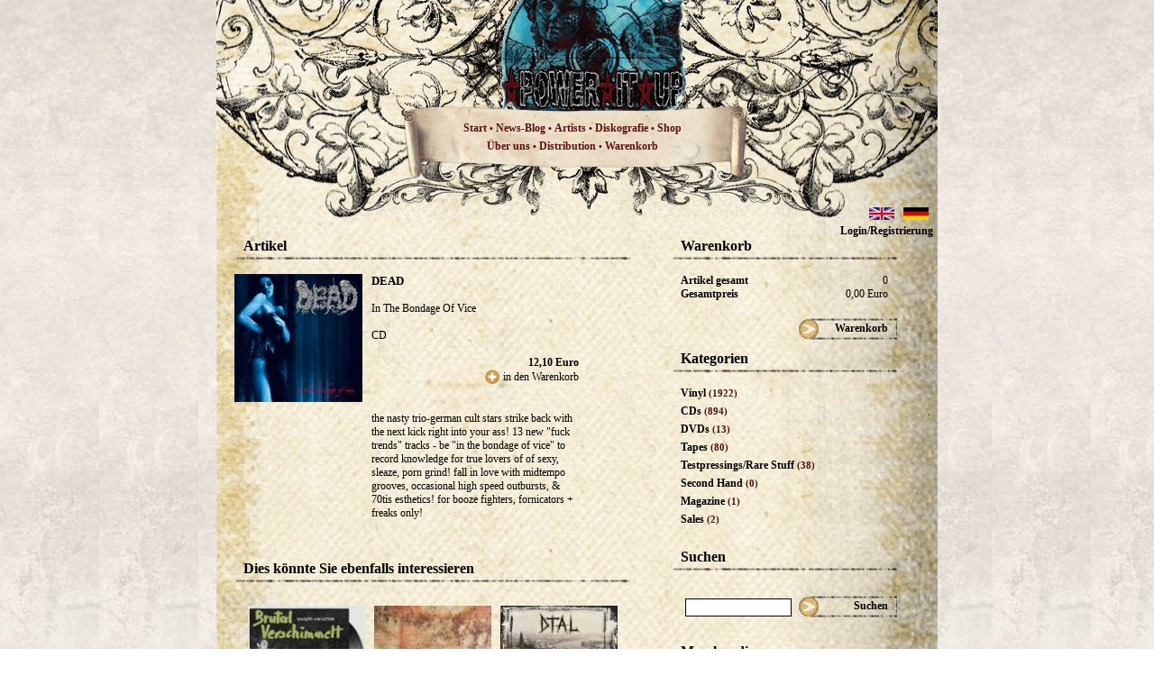

--- FILE ---
content_type: text/html; charset=UTF-8
request_url: https://www.power-it-up.de/dead_-_in_the_bondage_of_vice_-_cd/s8000_pro702/index.htm
body_size: 54498
content:
<!DOCTYPE html PUBLIC "-//W3C//DTD XHTML 1.0 Strict//EN" "http://www.w3.org/TR/xhtml1/DTD/xhtml1-strict.dtd">
<html xmlns="http://www.w3.org/1999/xhtml">
<head>
    			<title>Power it up - Shop - CDs - In The Bondage Of Vice - DEAD</title>
		<meta http-equiv="Content-Language" content="de" />
	<meta http-equiv="Content-Type" content="text/html; charset=iso-8859-1" />
	<meta http-equiv="Content-Script-Type" content="text/javascript" />
	<meta http-equiv="Content-Style-Type" content="text/css" />
	<meta http-equiv="expires" content="604800" />
	<meta name="robots" content="index,follow" />
	<meta name="keywords" content="Grind, Crust, D-Beat, T-Shirts, Metal, Grindcore, Shop, Mailorder, LPs, Record, Nasum, Haemorrhage, Napalm Death, Regurgitate, Wolfbrigade, Agathocles, Cacass, Phobia" />
			<meta name="description" content="Shop - CDs - In The Bondage Of Vice - DEAD" />
		<base href="https://www.power-it-up.de/" />
		<!--[if lte IE 6]></base><![endif]-->    	<link rel="stylesheet" type="text/css" href="lib/cim/css/default.css" />
	<!--[if IE]>
		<link rel="stylesheet" type="text/css" href="lib/cim/css/default_ie.css" />
	<![endif]-->
	<!--[if lt IE 7]>
		<link rel="stylesheet" type="text/css" href="lib/cim/css/default_lt_ie_7.css" />
	<![endif]-->
	<link rel="stylesheet" type="text/css" href="lib/cim/css/lightbox.css" />
  <script type="text/javascript" src="lib/cim/js/prototype.js" ></script>
  <script type="text/javascript" src="lib/cim/js/scriptaculous.js" ></script>
  <script type="text/javascript" src="lib/cim/js/tools.js" ></script>
  <script type="text/javascript" src="lib/cim/js/lightbox.js" ></script>
 

    <script type="text/javascript">
        <!--//
//{if $user->isAdmin() || $user->isSuperadmin()}
var f8Pressed = false;

document.onkeydown  = keydownhandler;
document.onkeyup    = keyuphandler;

function keydownhandler(e) {
	if (getUnicodeFromEvent(e) == 119) { //F8
		f8Pressed = true;
	}
}

function keyuphandler(e) {
	if (getUnicodeFromEvent(e) == 119) { //F8
		f8Pressed = false;
	}
}

function getUnicodeFromEvent(e) {
	if (typeof(e) == 'undefined' && typeof(window.event) != 'undefined') {
    e = window.event;
	}
	return e.charCode ? e.charCode : e.keyCode;
}

function edit(sp, e) {
	if (f8Pressed) {
		window.open(
			'index.php?s=20000&' +
			'id=' + $(sp).id,
			'Admin',
			'directories=no,' +
			'height=650,' +
			'width=950,' +
			'left=200,' +
			'top=200,' +
			'location=no,' +
			'menubar=no,' +
			'resizable=no,' +
			'scrollbars=no,' +
			'status=no,' +
			'titlebar=no,' +
			'toolbar=no'
		);
		f8Pressed = false;
		return false;
	} else {
		return true;
	}
}

function changeImg(im, e) {
	if (f8Pressed) {
		window.open(
			'index.php?s=20010&' +
			'imgWidth=' + $(im).clientWidth + '&' +
			'imgHeight=' + $(im).clientHeight + '&' +
			'imgPath=' + escape($(im).style.backgroundImage),
			'Admin',
			'directories=no,' +
			'width=640,' +
			'left=300,' +
			'top=300,' +
			'location=no,' +
			'menubar=no,' +
			'resizable=yes,' +
			'scrollbars=no,' +
			'status=no,' +
			'titlebar=no,' +
			'toolbar=no'
		);
		f8Pressed = false;
		return false;
	} else {
		return true;
	}
}

function changeCursor(sp, e) {
	if (f8Pressed) {
		$(sp).style.cursor = 'crosshair';
	} else {
		$(sp).style.cursor = '';
	}
}

function altShiftPressed(e) {
	if (typeof(e) == 'undefined' && typeof(window.event) != 'undefined') {
    e = window.event;
	}
	return e.altKey && e.shiftKey;
}

/* Admin-Bereich */

function pressPowerButton(container) {/**/
	window.location.href='index.php?s=8000&logout';
	$(container).style.backgroundImage='url(pages/gfx/power_button_down.png)'
/**/}

function releasePowerButton(container) {
	$(container).style.backgroundImage='url({$gfxpath}/power_button.png)'
}
//{/if}

var TimeOut = null;
var currentShow = 0;


Event.observe(window, 'load', function() {
	$$("span.addToCart").each(function(el)
	{
		Event.observe($(el), "click", function()
		{
			var Product = $(this).readAttribute("plain");
			var ProductID = $(this).readAttribute("rel");
			var Size = $("size_"+Product).value;
			new Ajax.Request('index.php?s=200100',
			{
				method: 'post',
				parameters: {action: 'tocart', article: ProductID, size: Size},
				onSuccess: function(xmlHttpRequest) {
			    	var res = xmlHttpRequest.responseText.evalJSON(true);
			    	$('total_items').innerHTML = res['total_items'];
			    	$('total_price').innerHTML = res['total_price'];
			    	
			    	$('cart_message_'+Product).show();
			    },
			    onFailure: function(xmlHttpRequest) {
			    	alert(
			    		'Fehler beim �bernehmen in den Warenkorb!\n' +
			    		'Grund: ' +
			    		xmlHttpRequest.status + ' - ' +
			    		xmlHttpRequest.statusText
			    	);
						return false;
			    },
			    onComplete: function(xmlHttpRequest) {
//					    	window.alert(xmlHttpRequest.responseText);
			    }
			  }
			);
		});
	});
	
	$$("select.size").each(function(el)
	{
		Event.observe($(el), "change", function()
		{
			var id = $(this).readAttribute("rel");
			var options = $(this).select("option");
			for (var i=0; i<options.length; i++)
			{
				if ($(options[i]).selected)
				{
					$('price_'+id).innerHTML = $(options[i]).readAttribute("price");
					
					if ($(options[i]).readAttribute("wholesale_price") != '0,00')
					{
						$('wpprice_'+id).innerHTML = $(options[i]).readAttribute("price");
						$('wprice_'+id).innerHTML = $(options[i]).readAttribute("wholesale_price_net");
						$('wnprice_'+id).innerHTML = $(options[i]).readAttribute("wholesale_price");
						
						$('w_price_'+id).show();
						$('n_price_'+id).hide();
					} else
					{
						$('w_price_'+id).hide();
						$('n_price_'+id).show();
					}
					
					$('addCart_'+id).writeAttribute("rel", $(options[i]).readAttribute("sid"));
				}
			}
		});
	});
});

function changePrevImg(path, id) {
	var pic = $('prodpic');
	pic.writeAttribute('href', path);
	//console.log(path);
	pic.select('img')[0].src = path;
}

function hideIntro()
{
	$('intro').hide();
	$('container_alt_bg').show();
}

//-->
    </script>
    <script type="text/javascript">
        <!--//

//-->
    </script>
    <script type="text/javascript">
        <!--//

//-->
    </script>
    <style type="text/css">
        <!--/**/
/**********************************************************************/
/** shared.css ********************************************************/
/**********************************************************************/


/**********************************************************************/
/** Allgemein *********************************************************/
/**********************************************************************/


body,p,a,h1,h2,h3,h4,h5,h6,td,th,label,legend,caption,li,blockquote,address,pre,input,select,textarea,button,code {/**/
	margin: 0px;
	padding: 0px;
	font-family: Georgia;
	font-size: 12px;
	position: relative;
	top:0px;
	left:0px;
/**/}

pre,input,select,textarea,code {/**/
/**/}


/**********************************************************************/
/** 0. Wrapperebene ***************************************************/
/**********************************************************************/

body {/**/
    text-align: left;
	height: 100%;
	padding: 0px;
	margin: 0px;
	background-image: url(pages/gfx/body_bg.jpg);
/**/}

/**********************************************************************/
/** frame styles ******************************************************/
/**********************************************************************/

#container {/**/
	margin: 0px auto 0px auto;
	width: 800px;
	min-height: 1000px;
	position: relative;
	top: 0px;
	left: 0px;
	background-image: url(pages/gfx/container_bg.jpg);
	background-position: bottom;
	background-repeat: no-repeat;
	padding-bottom: 220px;
/**/}

#container_alt {/**/
	margin: 0 auto;
	width: 800px;
	min-height: 1100px;
	position: relative;
	top: 0px;
	left: 0px;
	background-image: url(pages/gfx/container_bg_alt.jpg);
	background-position: bottom;
	background-repeat: no-repeat;
	padding-bottom: 220px;
/**/}

#container_alt_bg {/**/
	margin: 0px auto;
	width: 800px;
	background-image: url(pages/gfx/container_bg_alt_bit.jpg);
/**/}

#container_alt_bg_intro {/**/
	margin: 0px auto;
	width: 800px;
/**/}

#intro_bar {/**/
	width: 100%;
	height: 40px;
	background-color: #000;
	color: #FFF;
	text-align: right;
/**/}

#skipintro {/**/
	padding-right: 20px;
	padding-top: 13px;
	font-weight: bold;
    color: #FFF;
    cursor: pointer;
/**/}


#h_menu {/**/
    margin-top: -1px;
	margin-left: 25px;
    width: 739px;
    height: 432px;
    position: relative;
    top: 0px;
    left: 0px;
    /*background-image: url(pages/gfx/header_menu.jpg);*/
/**/}

#h_menu_alt {/**/
    margin-top: -1px;
	margin-left: 0;
    width: 800px;
    height: 250px;
    /*background-image: url(pages/gfx/header_menu.jpg);*/
/**/}

#h_menu_text, #h_menu_text_alt {
	position: absolute;
	top: 233px;
	left: 210px;
	line-height: 20px;
	width: 330px;
	text-align: center;
	color: #590011;
	font-weight: 600;
	font-size: 11px;
}

#h_menu_text_alt {
	top: 133px;
	left: 230px;
}

#h_menu_text a, #h_menu_text_alt a  {
	color: #5D1014;
}

/**********************************************************************/
/** 1. Wrapperebene ***************************************************/
/**********************************************************************/

/* Wrapper des Seitenheaders */
#page_header {/**/
	position: relative;
	width: 950px;
	height: 94px;
/**/}

/* Wrapper des Seiteninhalts */
#page_content {/**/
	padding: 10px 10px 30px 10px;
	text-align: left;
	height: 100%;
/**/}

/* Wrapper des Seiteninhalts */
#admin_wrapper {
	padding: 10px 10px 30px 10px;
	background-color: #FFFFFF;
}

/* Wrapper des Seiteninhalts */
#admin_content {
	width: 650px;
	margin: 0px auto;
}

/* Inhalts-Wrapper der Seite */
#content_wrapper {/**/
	position: relative;
	width: 950px;
	margin-left: auto;
	margin-right: auto;
	background-color: white;
/**/}

/* Wrapper des Seitenfooters */
#page_footer {/**/
	position: relative;
	width: 930px;
	padding: 10px;
	padding-bottom: 0px;
	border-top: 10px solid ;
/**/}

#footer {
	position: absolute;
	bottom: 45px;
	color: #000;
	text-align: center;
	width: 800px;	
	font-weight: normal;
	font-size: 11px;
}

/**********************************************************************/
/*** #page_header *****************************************************/
/**********************************************************************/

#page_logo {/**/
	position: absolute;
	top: 0px;
	left: 0px;
	width: 230px;
	height: 74px;
	padding: 10px;
	text-align: center;
	background-repeat: no-repeat;
	background-color: #FFFFFF;
/**/}

#page_top {/**/
	position: absolute;
	top: 0px;
	right: 0px;
	width: 950px;
	height: 95px;
	text-align: center;
	background-position: right;
	background-repeat: no-repeat;
	background-color: #FFFFFF;
	border-bottom: 1px solid ;
	background-image:url(pages/gfx/header.png);
/**/}

#page_language {
	position: absolute;
	top: 210px;
	right: 5px;
}

#header_menu {
	position: absolute;
	top: -26px;
	right: 0px;
	text-decoration: none;
}

#header_menu a  {
	color: #FFFFFF;
	text-decoration: none;
	font-size: 11px;
}

#header_kontakt{
	margin-left: 10px;
}

/**********************************************************************/
/*** #page_footer *****************************************************/
/**********************************************************************/

.footer_item_left {
	float: left;
	margin-right: 10px;
	font-size: 0.85em;
	text-align: left;
}

.footer_item_right {
	float: right;
	margin-left: 10px;
}

/**********************************************************************/
/*** #page_menu *******************************************************/
/**********************************************************************/


#page_menu {/**/
	width: 202px;
    background-color: #ffffff;
    border: 1px solid ;
    padding: 4px;
/**/}

#page_menu h4 {/**/
	font-size: 12px;
	color: ;
	border-bottom: 1px solid ;
/**/}

.menu_item {/**/
	text-align: center;
	font-family: Trebuchet MS;
	font-weight: bold;
	float: left;
	height: 48px;
	cursor: pointer;
	padding-top: 36px;
	padding-left: 15px; 
	padding-right:15px;
	width:110px;
	text-decoration: none;
	font-size: 15px;
	color: ;
/**/}

/**********************************************************************/
/*** Admin-Bereich ****************************************************/
/**********************************************************************/

#admin_bar {/**/
	width: 100%;
	height: 30px;
	background: #cccccc url(pages/gfx/admin_back.png) top left repeat-x;
	text-align: center;
	font-size: 0.8em;
/**/}

#admin_controls {
	position: relative;
	top: 4px;
	left: 0px;
	width: 940px;
	height: 20px;
	margin-left: auto;
	margin-right: auto;
	font-weight: bold;
}

#admin_menu {
	position: relative;
	top: 4px;
	left: 0px;
	z-index: 100;
	width: 940px;
	margin-left: auto;
	margin-right: auto;
	font-weight: bold;
}

#edit_objects {
	position: absolute;
	top: 0px;
	left: 600px;
	width: 250px;
	height: 20px;
	text-align: left;
}

#back_control {/**/
	height: 20px;
	padding-left: 20px;
	padding-top: 5px;
	float: right;
	background: transparent url(pages/gfx/back_admin.png) center left no-repeat;
	text-align: left;
	cursor: pointer;
/**/}

#language_control {/**/
	height: 20px;
	margin-left: 40px;
	padding-top: 5px;
	float: right;
	text-align: left;
/**/}

#logout_control {/**/
	height: 20px;
	padding-right: 25px;
	padding-top: 5px;
	margin-left: 40px;
	float: right;
	background: transparent url(pages/gfx/power_button.png) top right no-repeat;
	text-align: right;
	cursor: pointer;
/**/}

.text_small {
	width: 50px;
}

.text_medium {
	width: 350px;
}

.text_big {
	width: 500px;
}

.textarea_small {
	width: 500px;
	height: 50px;
}

.textarea_medium {
	width: 500px;
	height: 200px;
}

.textarea_big {
	width: 500px;
	height: 500px;
}

.button_bar {
	width: 100%;
	padding-top: 10px;
	margin-top: 15px;
	border-top: 1px solid #aaaaaa;
}

.error_message {
	margin-top: 5px;
	color: #ee0000;
}


/**********************************************************************/
/*** page_content *****************************************************/
/**********************************************************************/

#page_content_table {
	width: 100%;
}

div.r1 {
	border:1px solid #88A;
	padding:10px;
}

/**********************************************************************/
/** generische Klassen ************************************************/
/**********************************************************************/

.clear {
	clear: both;
}


/**********************************************************************/
/** Buttons ***********************************************************/
/**********************************************************************/

.button_tiny {
	position: relative;
	width: 20px;
	height: 20px;
	cursor: pointer;
}

.button_small {/**/
	position: relative;
	height: 20px;
	padding-left: 20px;
	background-image: url(pages/gfx/forward.png);
	background-position: center left;
	background-repeat: no-repeat;
	text-align: left;
	white-space: nowrap;
	cursor: pointer;
/**/}

.button_medium {/**/
	width: 100px;
	height: 20px;
	background-image: url(pages/gfx/button_medium.png);
/**/}

.button_medium_grey {/**/
	width: 100px;
	height: 20px;
	background-image: url(pages/gfx/button_medium_grey.jpg);
/**/}

.button_medium_white {/**/
	width: 100px;
	height: 20px;
	color: black;
	font-size: 11px;
	background-color: white;
	border: #FFFFFF solid 1px;
/**/}

.button_medium:active {/**/
	background-image: url(pages/gfx/button_medium_down_grey.jpg);
/**/}

.button_medium_grey:active {/**/
	background-image: url(pages/gfx/button_medium_down_grey.jpg);
/**/}

/**********************************************************************/
/** links *************************************************************/
/**********************************************************************/

a {/**/
	color: #000;
/**/}

/**********************************************************************/
/** list **************************************************************/
/**********************************************************************/

ul,ol {/**/
	
/**/}

#ajax-selected ul, #ajax-selected-edit ul {/**/
	list-style-image: url(pages/gfx/dot.png);
/**/}

#ajax-selected li, #ajax-selected-edit li {
	margin-left: 10px;
}

#ajax-selected li, #ajax-selected-edit li {
	font-size: 11px;
}

#ajax-selected a {
	font-size: 11px;
}

#selected {/**/
	bottom: 10px;
	width: 170px;
	margin-bottom: 115px;
	border: 1px dashed ;
/**/}

#selected h4 {
	padding: 2px;
	padding-left: 5px;
}

#selected .remove {
	cursor: pointer;
	
}

/**********************************************************************/
/** Fragments *********************************************************/
/**********************************************************************/
/** payments **************************************************************/

.payments-box {
    position:absolute;
    top:305px;
    left:12px;
}

.payments-box img {
    margin-right: 5px;
}

/** infobar ***********************************************************/

#infobar {
	float: right;
	margin-right: 45px;
}
#infobar_main {
	position: absolute;
	left: 460px;
	top: 432px;	
}

.content {
	margin-left: 20px;
	float: left;
}

#logged_in_as {
	font-size: 10px;
	text-align: right;
	margin-bottom: 20px;
}

/** menu **************************************************************/

.admin_menu_item {
	position: relative;
	top:  0px;
	left: 0px;
	z-index: 120;
	width: 150px;
	float: left;
	overflow: visible;
}

.admin_menu_header {
	position: relative;
	top: 0px;
	left: 15px;
	z-index: 130;
	text-align:left;
	font-weight: bold;
	cursor: pointer;
	padding-top: 5px;
}

.admin_menu_content {
	position: relative;
	top:  7px;
	left: 0px;
	z-index: 140;
	width: 150px;
}

.admin_menu_lvl {
	position: absolute;
	top: 0px;
	left: 0px;
	z-index: 150;
	padding: 5px;
	width: 150px;
	border: 1px solid #aaaaaa;
	background-color: #eeeeee;
}

.admin_menu_lvl tr {
	cursor: pointer;
}

.admin_menu_lvl tr:hover {
	background-color: #dddddd;
}

.admin_menu_lvl td {
}

.admin_menu_lvl td.icon {
	width: 10px;
}

.admin_menu_lvl td.text {
	white-space: nowrap;
}

.admin_menu_lvl td.children {/**/
	width: 10px;
	background-image: url(pages/gfx/arrow_forward_tiny.png);
	background-position: center center;
	background-repeat: no-repeat;
/**/}

.admin_menu_children_wrapper {
	position: relative;
	top: 0px;
	left: 10px;
	width: 10px;
	height: 18px;
}

/****************************************************/
/***************** �berschriften ********************/
/****************************************************/

h1 {/**/
    font-size: 16px;
    margin-left: 10px;
    font-family: Georgia;
/**/}

/****************************************************/
/***************** shop_info **********************/
/****************************************************/

#shop_info {/**/
    width: 250px;
    margin-top: 15px;
    margin-left: 36px;
    padding-bottom: 40px;
    position: relative;
/**/}

#shop_info a {
	color: #000;	
}

#shop_info_line {/**/
    width: 250px;
    height: 5px;
    font-size: 0px;
    background-image: url(pages/gfx/n_line.png);
    margin-bottom: 15px;
/**/}

#shop_info table {
	width: 230px;
	margin-left: 10px;
	margin-right: 10px;
}

#shop_info table .label {
	font-weight: bold;
}

#shop_info table .value {
	text-align: right;
}

.shop_info_title{/**/
    font-weight: bold;
    margin-left: 10px;
    margin-top: 5px;
/**/}


/****************************************************/
/********************* news *************************/
/****************************************************/

#news {/**/
    width: 250px;
    margin-top: 15px;
    margin-left: 36px;
/**/}

#n_line {/**/
    width: 250px;
    height: 5px;
    font-size: 0px;
    background-image: url(pages/gfx/n_line.png);
/**/}

.n_title{/**/
    font-weight: bold;
    text-transform: uppercase;
/**/}

.n_text{/**/

/**/}

/****************************************************/
/********************* newsletter *******************/
/****************************************************/

#snn_cont {/**/
    width: 250px;
    margin-top: 15px;
    margin-left: 36px;
/**/}

#newsletter {/**/
    width: 250px;
    position: relative;
    top: 0;
    left: 0;
    margin-top: 15px;
    margin-left: 36px;
/**/}

#nl_line {/**/
    width: 250px;
    height: 5px;
    font-size: 0px;
    background-image: url(pages/gfx/nl_line.png);
/**/}

.nl_input {/**/
    margin: 15px;
    border: 1px solid black;
    padding: 3px;
    width: 110px;
    font-size: 11px;
/**/}

/****************************************************/
/********************* shopnews *********************/
/****************************************************/

#shopnews {/**/
    width: 250px;
    margin-top: 15px;
/**/}

#sn_line {/**/
    width: 250px;
    height: 5px;
    font-size: 0px;
    background-image: url(pages/gfx/sn_line.png);
/**/}

.sn_title{/**/
    font-weight: bold;
    text-transform: uppercase;
/**/}

.sn_text{/**/

/**/}

/****************************************************/
/****************** warlord ************************/
/****************************************************/

#warlord {/**/
    width: 250px;
    margin-top: 15px;
    margin-left: 36px;
/**/}

#wl_line {/**/
    width: 250px;
    height: 74px;
    font-size: 0px;
    background-image: url(pages/gfx/wl_line.png);
    background-position: center;
/**/}

.warlord{/**/
    width: 76px;
    float: left;
    margin-top: 15px;
    margin-right: 17px;
/**/}

.wl_title {/**/
    text-align: center;
    font-weight: bold;
    font-size: 12px;
/**/}

.wl_info1 {/**/
    font-size: 12px;
    text-align: center;
/**/}

/****************************************************/
/***************** categories **********************/
/****************************************************/

#categories {/**/
    width: 250px;
    margin-top: 15px;
    margin-left: 36px;
/**/}

#categories a {
	color: #000;	
}

#ctg_line {/**/
    width: 250px;
    height: 5px;
    font-size: 0px;
    background-image: url(pages/gfx/n_line.png);
    margin-bottom: 15px;
/**/}

.ctg_title, .wl_text{/**/
    font-weight: bold;
    margin-left: 10px;
    margin-top: 5px;
/**/}

/****************************************************/
/********************* search ***********************/
/****************************************************/

#search {/**/
    width: 250px;
    margin-top: 25px;
    width: 250px; 
    margin-left: 36px;
/**/}

#s_line {/**/
    width: 250px;
    height: 5px;
    font-size: 0px;
    background-image: url(pages/gfx/nl_line.png);
/**/}

.s_input {/**/
    margin: 15px;
    border: 1px solid black;
    padding: 3px;
    font-size: 11px;
    width: 110px;
/**/}



/****************************************************/
/*************** item per page **********************/
/****************************************************/

#item_per_page{/**/
    width: 805px;
    height: 37px;
    /*background-image: url(pages/gfx/items_pp.png);*/
    background-image: url(pages/gfx/linie_sub.png);
    background-repeat: no-repeat;
    background-position: top;
    position: absolute;
    bottom: 92px;
    left: -5px;
    font-family: Arial;
/**/}

#pages {
	font-size: 11px;
	position: absolute;
	top: 10px;
	left: 20px;
	font-weight: bold;
}

#pages span, #items span {
	color: black;
}

#view
{
	font-size: 11px;
	position: absolute;
	top: 10px;
	right: 20px;
	font-weight: bold;
}

#view *
{
	font-size: 11px;
}

#items {
	font-size: 11px;
	position: absolute;
	top: 10px;
	left: 320px;
	font-weight: bold;
}

.p_counts{/**/
	font-size: 11px;
	color: #510f13;
/**/}

#stars_4_rate{/**/
    width: 80px;
    height: 18px;
    background-image: url(pages/gfx/stars4rate.png);
/**/}

#cart_button, #login_button_home {
	position: absolute;
	right: 0;
	bottom: -23px;
	width: 111px;
	height: 33px;
	background-image: url('pages/gfx/cart_button2.png');
	background-position: right;
	background-repeat: no-repeat;
	text-align: right;
	padding: 25px 10px 7px 0;
	font-weight: bold;
	cursor: pointer;
}

#search_button, #newsletter_button {
	position: absolute;
	right: 0px;
	bottom: -6px;
	width: 111px;
	height: 33px;
	background-image: url('pages/gfx/cart_button2.png');
	background-position: right;
	background-repeat: no-repeat;
	text-align: right;
	padding: 25px 10px 7px 0;
	font-weight: bold;
	cursor: pointer;
}

#login_button {
	width: 105px;
	height: 19px;
	background-image: url('pages/gfx/cart_button2.png');
	background-position: right;
	background-repeat: no-repeat;
	text-align: right;
	margin-top: 10px;
	padding-top: 3px;
	padding-right:5px;
	font-weight: bold;
	cursor: pointer;
}

#register_button,.newsletter_button {
	width: 128px;
	height: 19px;
	background-image: url('pages/gfx/register_button.png');
	background-position: right;
	background-repeat: no-repeat;
	text-align: right;
	margin-top: 10px;
	padding-top: 3px;
	padding-right:5px;
	font-weight: bold;
	cursor: pointer;
}

#newpw_button {
	width: 171px;
	height: 19px;
	background-image: url('pages/gfx/save_cart_button.png');
	background-position: right;
	background-repeat: no-repeat;
	text-align: right;
	margin-top: 10px;
	padding-top: 3px;
	padding-right:5px;
	font-weight: bold;
	cursor: pointer;
}

#save_cart {
	float: left;
	left: 0px;
	bottom: -6px;
	width: 171px;
	height: 19px;
	padding-top: 5px;
	padding-right: 5px;
	background-image: url('pages/gfx/save_cart_button.png');
	background-repeat: no-repeat;
	text-align: right;
	font-weight: bold;
	cursor: pointer;
}

#checkout_cart {
	float: right;
	right: 0px;
	bottom: -6px;
	width: 171px;
	height: 19px;
	padding-top: 5px;
	padding-right: 5px;
	background-image: url('pages/gfx/save_cart_button.png');
	background-repeat: no-repeat;
	text-align: right;
	font-weight: bold;
	cursor: pointer;
}

#checkout_back {
	position: relative;
	left: 0px;
	bottom: -6px;
	width: 188px;
	height: 19px;
	padding-top: 5px;
	padding-right: 8px;
	background-image: url('pages/gfx/checkout_back_button.png');
	background-repeat: no-repeat;
	text-align: right;
	font-weight: bold;
	cursor: pointer;
}

#checkout_back2 {
	position: relative;
	left: 0px;
	bottom: -40px;
	width: 202px;
	height: 19px;
	padding-top: 5px;
	padding-right: 8px;
	background-image: url('pages/gfx/checkout_back_button2.png');
	background-repeat: no-repeat;
	text-align: right;
	font-weight: bold;
	cursor: pointer;
}

#checkout_next {
	position: relative;
	right: 0px;
	bottom: -6px;
	width: 188px;
	height: 19px;
	padding-top: 5px;
	padding-left: 8px;
	background-image: url('pages/gfx/checkout_next_button.png');
	background-repeat: no-repeat;
	text-align: left;
	font-weight: bold;
	cursor: pointer;
}

#search_button {
	position: absolute;
	right: 0px;
	bottom: -6px;
	width: 111px;
	height: 33px;
	background-image: url('pages/gfx/cart_button2.png');
	background-position: right;
	background-repeat: no-repeat;
	text-align: right;
	padding: 25px 10px 7px 0;
	font-weight: bold;
	cursor: pointer;
}

#save_cart {
	position: relative;
	left: 0px;
	bottom: -6px;
	width: 171px;
	height: 19px;
	padding-top: 5px;
	padding-right: 5px;
	background-image: url('pages/gfx/save_cart_button.png');
	background-repeat: no-repeat;
	text-align: right;
	font-weight: bold;
	cursor: pointer;
}

#checkout_cart {
	position: relative;
	right: 0px;
	bottom: -6px;
	width: 171px;
	height: 19px;
	padding-top: 5px;
	padding-right: 5px;
	background-image: url('pages/gfx/save_cart_button.png');
	background-repeat: no-repeat;
	text-align: right;
	font-weight: bold;
	cursor: pointer;
}

#checkout_back {
	position: relative;
	left: 0px;
	bottom: -6px;
	width: 188px;
	height: 19px;
	padding-top: 5px;
	padding-right: 8px;
	background-image: url('pages/gfx/checkout_back_button.png');
	background-repeat: no-repeat;
	text-align: right;
	font-weight: bold;
	cursor: pointer;
}

#checkout_back2 {
	position: relative;
	left: 0px;
	bottom: -40px;
	width: 202px;
	height: 19px;
	padding-top: 5px;
	padding-right: 8px;
	background-image: url('pages/gfx/checkout_back_button2.png');
	background-repeat: no-repeat;
	text-align: right;
	font-weight: bold;
	cursor: pointer;
}

.orderbutton {
	cursor: pointer;
}

.header_line {/**/
    width: 100%;
    height: 5px;
    font-size: 0px;
    margin-top: 2px;
    margin-bottom: 15px;
    background-image: url(pages/gfx/nr_line.png);
/**/}

.orange_link span {
	color: #510f13;
	font-weight: bold;
}

/****************************************************/
/***************** �Shop Funktionen *****************/
/****************************************************/

.addToCart {
	cursor: pointer;
	background-image: url('pages/gfx/atc_icon.png');
	background-repeat: no-repeat;
	padding-left: 20px;
	padding-top: 1px;
	height: 16px;
	display: inline-block;
}

#no_products {
	margin: 20px;
	font-weight: bold;
	text-align: center;	
}

.grid {
	width: 420px;
	vertical-align: bottom;
	margin: 0 auto;
}

.grid td {
	padding: 10px 5px;
}

.grid td .sdiv {
	position: relative;
	width:100%;
	height:285px;
}

.language {
	position:relative;
	z-index:10;
	top:-40px;
}
/**/-->
    </style>
<!--[if IE]>
    <style type="text/css">
        <!--/**/
/**********************************************************************/
/** shared_ie.css ********************************************************/
/**********************************************************************/
#infobar {
	float: right;
	margin-right: 10px;
}

/**/-->
    </style>
<![endif]-->
<!--[if lt IE 7]>
    <style type="text/css">
        <!--/**/
/**********************************************************************/
/** shared_lt_ie_7.css ********************************************************/
/**********************************************************************/

/**/-->
    </style>
<![endif]-->
    <style type="text/css">
        
    </style>

    <style type="text/css">
        <!--/**/
/****************************************************/
/*********************** Article ********************/
/****************************************************/

#articles {/**/
    width: 440px;
    margin-top: 15px;
/**/}

#articles .label {
	font-size: 13px;
}

#article_line {/**/
    width: 440px;
    height: 5px;
    font-size: 0px;
    margin-bottom: 10px;
    background-image: url(pages/gfx/nr_line.png);
/**/}

.article_pic {/**/
    margin: 0 10px 10px 10px;
	float: left;
/**/}

.article_text {
	float: left;
	width: 230px;
}

/****************************************************/
/*********************** LPs ************************/
/****************************************************/

#lps {/**/
    width: 440px;
    margin-top: 15px;
/**/}

#lps_line {/**/
    width: 440px;
    height: 5px;
    font-size: 0px;
    background-image: url(pages/gfx/nr_line.png);
/**/}

.lps {/**/
    width: 70px;
    float: left;
    margin-top: 15px;
    margin-left: 20px;
/**/}

.lps_pic {/**/
    float: left;
    font-size: 12px;
    line-height: 20px;
    margin-top: 15px;
    margin-left: 13px;
/**/}

.lps_text  {/**/
    width: 340px;
    float: left;
    font-size: 11px;
    margin-top: 15px;
    margin-left: 13px;
    position: relative;
/**/}

#pages {

}

#sort {
	text-align: right;	
}

.sort_active {
	font-style: italic;
	font-weight: bold;
}

.isincart {/**/
	background-image: url(pages/gfx/isincart.png);
	background-position: left top;
	background-repeat: no-repeat;
	display: inline-block;
	padding-left: 20px;
	padding-top: 1px;
/**/}
/**/-->
    </style>
<!--[if IE]>
    <style type="text/css">
        <!--/**/

/**/-->
    </style>
<![endif]-->
<!--[if lt IE 7]>
    <style type="text/css">
        <!--/**/

/**/-->
    </style>
<![endif]-->


<!--
<script src="https://ssl.google-analytics.com/ga.js" type="text/javascript"></script>
-->

<script src="https://www.google-analytics.com/ga.js" type="text/javascript"></script>
<script type="text/javascript">
try {
var pageTracker = _gat._getTracker("UA-11916716-1");
pageTracker._trackPageview();
} catch(err) {}</script>
</head>
<body>
    	<div id="container_alt_bg" >
	    <div id="container_alt">
	        <div id="h_menu_alt">
	            <img src="pages/gfx/header_menu_alt.jpg" usemap="#h_menu" alt="" />
	            <div id="h_menu_text_alt">
		            <a href="http://www.power-it-up.de/startseite/s1000/index.htm"><span>Start</span></a> &bull;
<a href="http://power-it-up-news.de/"><span>News-Blog</span></a> &bull;
<a href="http://www.power-it-up.de/artists/s4000/index.htm"><span>Artists</span></a> &bull;
<a href="http://www.power-it-up.de/diskografie/s5000/index.htm"><span>Diskografie</span></a> &bull;
<a href="http://www.power-it-up.de/s8000/index.htm"><span>Shop</span></a><br />
	<style>#testhover span.downa { display: none; }</style>
	<a href="http://www.power-it-up.de/s18100/index.htm"><span>Über uns</span></a> &bull;
<a href="http://www.power-it-up.de/s15000/index.htm"><span>Distribution</span></a> &bull;
<a href="http://www.power-it-up.de/warenkorb/s6000/index.htm"><span>Warenkorb</span></a>	            </div>
					<div id="page_language" class="language" style="">
		<br />
																					<p style="float:right;margin:5px;">
				<a class="none" href="http://www.power-it-up.de/s8000/index.htm?lang=de" style="font-weight:bold;">
					<img src="res/_language/logo/medium/1.png">
									</a>
			</p>
														<p style="float:right;margin:5px;">
				<a class="none" href="http://www.power-it-up.de/s8000/index.htm?lang=en" style="">
					<img src="res/_language/logo/medium/2.png">
									</a>
			</p>
				<br />
		<div style="text-align:right;" class="clear">
					<small><a href="http://www.power-it-up.de/s9000/index.htm"><b><span>Login/Registrierung</span></b></a></small>
				</div>
	</div>
	        </div>
	        
	<div id="articles" class="content">
		<h1><span>Artikel</span></h1>
		<div class="header_line"></div>
		<div style="float: left; margin-right: 10px">
	        	        
	        	        	<a href="res/files/product/object702/pictures/file4884.jpg" rel="lightbox[gal]" target="_blank"><img src="res/files/product/object702/pictures/file4884/m.jpg"  alt="" /></a>
	        	        <div style="margin-top: 14px">
	        		        	
		        		
	        </div>
        </div>
        <div class="article_text">
        			        <strong class="label">DEAD</strong><br/>
		        <br />
		        In The Bondage Of Vice<br/>
		    	        <br />
	        CD<br/>
	        <br />
	        <div style="position: relative;text-align:right;">
					        	    		        			        															        	
		        	<span id="w_price_702" style="display:none;">
	        			<br /><br /><br />
	        			<div style="padding: 3px;border:1px solid #510F13;position:absolute;bottom:34px;width:124px;right:0px;">
		        			<small><span>ab 3:</span></small>
							<b><span id="wprice_702">0,00</span> Euro</b>
							<br /><small>(<span id="wnprice_702">0,00</span> <span>inkl. MwSt.</span>)</small>
						</div>
						<small><span>Regul&auml;r</span></small> <b><span id="wpprice_702">12,10</span> Euro</b>
	        		</span>
	        		<b  id="n_price_702"><span id="price_702">12,10</span> Euro</b>				<br /><input type="hidden" id="size_702" />
				    	    	        <span class="addToCart" rel="702" plain="702" id="addCart_702"><span>in den Warenkorb</span></span>
			<span id="cart_message_702" class="isincart" style="display:none;"><span>im Warenkorb</span></span>
							</div>
			<br /><br />
	        the nasty trio-german cult stars strike back with the next kick right into your ass! 13 new &quot;fuck trends&quot; tracks - be &quot;in the bondage of vice&quot; to record knowledge for true lovers of of sexy, sleaze, porn grind! fall in love with midtempo grooves, occasional high speed outbursts, &amp; 70tis esthetics! for booze fighters, fornicators + freaks only!

        </div>
		<div class="clear"></div>

        <br />

		<h1 style="margin-top: 30px;"><span>Dies k&ouml;nnte Sie ebenfalls interessieren</span></h1>
		<div class="header_line"></div>
								<table class="grid" style="">
						<tr>			<td style="width:150px;">
				<div class="sdiv">
			        			        			        	<a href="http://www.power-it-up.de/brutal_verschimmelt_-_schlechtes_von_gestern_logo_patch_edittion_-_lp/s8000_pro12178/index.htm"><img src="res/files/product/object12178/pictures/file17401/m.jpg" alt="" style="height:130px;width:130px;" /></a>
			        					<br />
			    					        <strong><a href="http://www.power-it-up.de/brutal_verschimmelt_-_schlechtes_von_gestern_logo_patch_edittion_-_lp/s8000_pro12178/index.htm">BRUTAL VERSCHIMMELT </a></strong><br />
				        Schlechtes von Gestern (LOGO PATCH EDITTION) 
				    				    <br />LP
				    <div style="text-align:right;position:absolute;bottom:2px;left:0px;width:130px;">
						        	    		        			        															        	
		        	<span id="w_price_12178" style="display:none;">
	        			<br /><br /><br />
	        			<div style="padding: 3px;border:1px solid #510F13;position:absolute;bottom:34px;width:124px;right:0px;">
		        			<small><span>ab 3:</span></small>
							<b><span id="wprice_12178">0,00</span> Euro</b>
							<br /><small>(<span id="wnprice_12178">0,00</span> <span>inkl. MwSt.</span>)</small>
						</div>
						<small><span>Regul&auml;r</span></small> <b><span id="wpprice_12178">18,90</span> Euro</b>
	        		</span>
	        		<b  id="n_price_12178"><span id="price_12178">18,90</span> Euro</b>				<br /><input type="hidden" id="size_12178" />
				    	    	        <span class="addToCart" rel="12178" plain="12178" id="addCart_12178"><span>in den Warenkorb</span></span>
			<span id="cart_message_12178" class="isincart" style="display:none;"><span>im Warenkorb</span></span>
									</div>
				</div>
			</td>
												<td style="width:150px;">
				<div class="sdiv">
			        			        			        	<a href="http://www.power-it-up.de/wrath_of_the_weak_-_alogon_orangeblack_-_2_x_lp/s8000_pro2773/index.htm"><img src="res/files/product/object2773/pictures/file5847/m.jpg" alt="" style="height:130px;width:130px;" /></a>
			        					<br />
			    					        <strong><a href="http://www.power-it-up.de/wrath_of_the_weak_-_alogon_orangeblack_-_2_x_lp/s8000_pro2773/index.htm">WRATH OF THE WEAK </a></strong><br />
				        Alogon ( Orange/black) 
				    				    <br />2 x LP
				    <div style="text-align:right;position:absolute;bottom:2px;left:0px;width:130px;">
						        	    		        			        															        	
		        	<span id="w_price_2773" style="display:none;">
	        			<br /><br /><br />
	        			<div style="padding: 3px;border:1px solid #510F13;position:absolute;bottom:34px;width:124px;right:0px;">
		        			<small><span>ab 3:</span></small>
							<b><span id="wprice_2773">0,00</span> Euro</b>
							<br /><small>(<span id="wnprice_2773">0,00</span> <span>inkl. MwSt.</span>)</small>
						</div>
						<small><span>Regul&auml;r</span></small> <b><span id="wpprice_2773">9,90</span> Euro</b>
	        		</span>
	        		<b  id="n_price_2773"><span id="price_2773">9,90</span> Euro</b>				<br /><input type="hidden" id="size_2773" />
				    	    	        <span class="addToCart" rel="2773" plain="2773" id="addCart_2773"><span>in den Warenkorb</span></span>
			<span id="cart_message_2773" class="isincart" style="display:none;"><span>im Warenkorb</span></span>
									</div>
				</div>
			</td>
												<td style="width:150px;">
				<div class="sdiv">
			        			        			        	<a href="http://www.power-it-up.de/dtal-_dark_dimensions_of_war_-_-_lp/s8000_pro12491/index.htm"><img src="res/files/product/object12491/pictures/file17730/m.jpg" alt="" style="height:130px;width:130px;" /></a>
			        					<br />
			    					        <strong><a href="http://www.power-it-up.de/dtal-_dark_dimensions_of_war_-_-_lp/s8000_pro12491/index.htm">D.T.A.L.- Dark Dimensions Of War </a></strong><br />
				         
				    				    <br />LP


				    <div style="text-align:right;position:absolute;bottom:2px;left:0px;width:130px;">
						        	    		        			        															        	
		        	<span id="w_price_12491" style="display:none;">
	        			<br /><br /><br />
	        			<div style="padding: 3px;border:1px solid #510F13;position:absolute;bottom:34px;width:124px;right:0px;">
		        			<small><span>ab 3:</span></small>
							<b><span id="wprice_12491">0,00</span> Euro</b>
							<br /><small>(<span id="wnprice_12491">0,00</span> <span>inkl. MwSt.</span>)</small>
						</div>
						<small><span>Regul&auml;r</span></small> <b><span id="wpprice_12491">18,90</span> Euro</b>
	        		</span>
	        		<b  id="n_price_12491"><span id="price_12491">18,90</span> Euro</b>				<br /><input type="hidden" id="size_12491" />
				    	    	        <span class="addToCart" rel="12491" plain="12491" id="addCart_12491"><span>in den Warenkorb</span></span>
			<span id="cart_message_12491" class="isincart" style="display:none;"><span>im Warenkorb</span></span>
									</div>
				</div>
			</td>
			</tr>						<tr>			<td style="width:150px;">
				<div class="sdiv">
			        			        			        	<a href="http://www.power-it-up.de/sons_of_sadism_challenger_crew_-_split_pre_order_-_7/s8000_pro12693/index.htm"><img src="res/files/product/object12693/pictures/file17957/m.jpg" alt="" style="height:130px;width:130px;" /></a>
			        					<br />
			    					        <strong><a href="http://www.power-it-up.de/sons_of_sadism_challenger_crew_-_split_pre_order_-_7/s8000_pro12693/index.htm">SONS OF SADISM/ CHALLENGER CREW </a></strong><br />
				        Split (PRE ORDER) 
				    				    <br />7"
				    <div style="text-align:right;position:absolute;bottom:2px;left:0px;width:130px;">
						        	    		        			        															        	
		        	<span id="w_price_12693" style="display:none;">
	        			<br /><br /><br />
	        			<div style="padding: 3px;border:1px solid #510F13;position:absolute;bottom:34px;width:124px;right:0px;">
		        			<small><span>ab 3:</span></small>
							<b><span id="wprice_12693">0,00</span> Euro</b>
							<br /><small>(<span id="wnprice_12693">0,00</span> <span>inkl. MwSt.</span>)</small>
						</div>
						<small><span>Regul&auml;r</span></small> <b><span id="wpprice_12693">8,90</span> Euro</b>
	        		</span>
	        		<b  id="n_price_12693"><span id="price_12693">8,90</span> Euro</b>				<br /><input type="hidden" id="size_12693" />
				    	    	        <span class="addToCart" rel="12693" plain="12693" id="addCart_12693"><span>in den Warenkorb</span></span>
			<span id="cart_message_12693" class="isincart" style="display:none;"><span>im Warenkorb</span></span>
									</div>
				</div>
			</td>
												<td style="width:150px;">
				<div class="sdiv">
			        			        			        	<a href="http://www.power-it-up.de/entrails_massacre_proletar_-_split_-_7/s8000_pro7658/index.htm"><img src="res/files/product/object7658/pictures/file11847/m.jpg" alt="" style="height:130px;width:130px;" /></a>
			        					<br />
			    					        <strong><a href="http://www.power-it-up.de/entrails_massacre_proletar_-_split_-_7/s8000_pro7658/index.htm">ENTRAILS MASSACRE/ PROLETAR </a></strong><br />
				        Split 
				    				    <br />7"
				    <div style="text-align:right;position:absolute;bottom:2px;left:0px;width:130px;">
						        	    		        			        															        	
		        	<span id="w_price_7658" style="display:none;">
	        			<br /><br /><br />
	        			<div style="padding: 3px;border:1px solid #510F13;position:absolute;bottom:34px;width:124px;right:0px;">
		        			<small><span>ab 3:</span></small>
							<b><span id="wprice_7658">0,00</span> Euro</b>
							<br /><small>(<span id="wnprice_7658">0,00</span> <span>inkl. MwSt.</span>)</small>
						</div>
						<small><span>Regul&auml;r</span></small> <b><span id="wpprice_7658">4,00</span> Euro</b>
	        		</span>
	        		<b  id="n_price_7658"><span id="price_7658">4,00</span> Euro</b>				<br /><input type="hidden" id="size_7658" />
				    	    	        <span class="addToCart" rel="7658" plain="7658" id="addCart_7658"><span>in den Warenkorb</span></span>
			<span id="cart_message_7658" class="isincart" style="display:none;"><span>im Warenkorb</span></span>
									</div>
				</div>
			</td>
												<td style="width:150px;">
				<div class="sdiv">
			        			        			        	<a href="http://www.power-it-up.de/malignant_tumour_-_dawn_of_a_new_age_-_cd/s8000_pro1580/index.htm"><img src="res/files/product/object1580/pictures/file5324/m.jpg" alt="" style="height:130px;width:130px;" /></a>
			        					<br />
			    					        <strong><a href="http://www.power-it-up.de/malignant_tumour_-_dawn_of_a_new_age_-_cd/s8000_pro1580/index.htm">MALIGNANT TUMOUR </a></strong><br />
				        Dawn Of A New Age 
				    				    <br />CD
				    <div style="text-align:right;position:absolute;bottom:2px;left:0px;width:130px;">
						        	    		        			        															        	
		        	<span id="w_price_1580" style="display:none;">
	        			<br /><br /><br />
	        			<div style="padding: 3px;border:1px solid #510F13;position:absolute;bottom:34px;width:124px;right:0px;">
		        			<small><span>ab 3:</span></small>
							<b><span id="wprice_1580">0,00</span> Euro</b>
							<br /><small>(<span id="wnprice_1580">0,00</span> <span>inkl. MwSt.</span>)</small>
						</div>
						<small><span>Regul&auml;r</span></small> <b><span id="wpprice_1580">11,60</span> Euro</b>
	        		</span>
	        		<b  id="n_price_1580"><span id="price_1580">11,60</span> Euro</b>				<br /><input type="hidden" id="size_1580" />
				    	    	        <span class="addToCart" rel="1580" plain="1580" id="addCart_1580"><span>in den Warenkorb</span></span>
			<span id="cart_message_1580" class="isincart" style="display:none;"><span>im Warenkorb</span></span>
									</div>
				</div>
			</td>
			</tr>					</table>	</div>
<div id="infobar">
	<div id="shop_info">
	    <h1><span>Warenkorb</span></h1>
	    <div class="header_line"></div>
	    	    <table>
	    	<tr>
	    		<td class="label"><span>Artikel gesamt</span></td>
	    		<td class="value"><span id="total_items">0</span></td>
	    	</tr>
	    	<tr>
	    		<td class="label"><span>Gesamtpreis</span></td>
	    		<td class="value"><span id="total_price">0,00</span> Euro</td>
	    	</tr>
	    </table>
	    <div id="cart_button" onclick="location.href='/warenkorb/s6000/index.htm'"><a href="http://www.power-it-up.de/warenkorb/s6000/index.htm"><span>Warenkorb</span></a></div>
	</div>

	<div id="categories">
	    <h1><span>Kategorien</span></h1>
	    <div class="header_line"></div>
    	        	<div class="ctg_title"><a href="http://www.power-it-up.de/vinyl/s8000_cat21/index.htm">Vinyl <span class="p_counts">(1922)</span></a></div>
       		                	<div class="ctg_title"><a href="http://www.power-it-up.de/cds/s8000_cat2/index.htm">CDs <span class="p_counts">(894)</span></a></div>
       		                	<div class="ctg_title"><a href="http://www.power-it-up.de/dvds/s8000_cat5/index.htm">DVDs <span class="p_counts">(13)</span></a></div>
       		                	<div class="ctg_title"><a href="http://www.power-it-up.de/tapes/s8000_cat7/index.htm">Tapes <span class="p_counts">(80)</span></a></div>
       		                	<div class="ctg_title"><a href="http://www.power-it-up.de/testpressingsrare_stuff/s8000_cat19/index.htm">Testpressings/Rare Stuff <span class="p_counts">(38)</span></a></div>
       		                	<div class="ctg_title"><a href="http://www.power-it-up.de/second_hand/s8000_cat8/index.htm">Second Hand <span class="p_counts">(0)</span></a></div>
       		                	<div class="ctg_title"><a href="http://www.power-it-up.de/magazine/s8000_cat23/index.htm">Magazine <span class="p_counts">(1)</span></a></div>
       		                	<div class="ctg_title"><a href="http://www.power-it-up.de/sales/s8000_cat24/index.htm">Sales <span class="p_counts">(2)</span></a></div>
       		        	</div>

	<div id="search" style="position:relative;top:0px;left:0px;">
	    <h1><span>Suchen</span></h1>
	    <div class="header_line"></div>
	    <form id="search_form" method="get" action="index.php?s=8000">
	    	<input type="text" name="q" value="" class="s_input" />
	    	<input type="hidden" name="s" value="8000" />
	    </form>
    	<div id="search_button" onclick="$('search_form').submit();">
    		<span>Suchen</span>
    	</div>
	</div>

	<div id="warlord">
	    <h1><span>Merchandise</span></h1>
	    <div class="header_line"></div>
    	        	<div class="wl_text"><a href="http://www.power-it-up.de/t-shirts/s8000_cat10/index.htm">T-Shirts <span class="p_counts">(5)</span></a></div>
       		                	<div class="wl_text"><a href="http://www.power-it-up.de/t-shirts_girlie/s8000_cat20/index.htm">T-Shirts  Girlie <span class="p_counts">(0)</span></a></div>
       		                	<div class="wl_text"><a href="http://www.power-it-up.de/longsleeve/s8000_cat11/index.htm">Longsleeve <span class="p_counts">(0)</span></a></div>
       		                	<div class="wl_text"><a href="http://www.power-it-up.de/patches/s8000_cat6/index.htm">Patches <span class="p_counts">(35)</span></a></div>
       		                	<div class="wl_text"><a href="http://www.power-it-up.de/beanies/s8000_cat12/index.htm">Beanies <span class="p_counts">(0)</span></a></div>
       		                	<div class="wl_text"><a href="http://www.power-it-up.de/caps/s8000_cat13/index.htm">Caps <span class="p_counts">(0)</span></a></div>
       		                	<div class="wl_text"><a href="http://www.power-it-up.de/rainjacket/s8000_cat14/index.htm">Rainjacket <span class="p_counts">(0)</span></a></div>
       		                	<div class="wl_text"><a href="http://www.power-it-up.de/windbreaker/s8000_cat15/index.htm">Windbreaker <span class="p_counts">(0)</span></a></div>
       		                	<div class="wl_text"><a href="http://www.power-it-up.de/workershirts/s8000_cat16/index.htm">Workershirts <span class="p_counts">(0)</span></a></div>
       		                	<div class="wl_text"><a href="http://www.power-it-up.de/zipper/s8000_cat17/index.htm">Zipper <span class="p_counts">(2)</span></a></div>
       		                	<div class="wl_text"><a href="http://www.power-it-up.de/power_it_up_merch/s8000_cat18/index.htm">Power It Up Merch <span class="p_counts">(5)</span></a></div>
       		            </div>

    <div id="newsletter">
        <h1><span>Newsletter</span></h1>
        <div class="header_line"></div>
        <form id="newsletter_form" method="post" action="/s13000/index.htm">
			<input id="confirm" type="checkbox">
			<label for="confirm" style="margin-left: 5px">
				Ich stimme zu, dass meine E-Mail gespeichert wird.
			</label>
			<a
					href="http://www.power-it-up.de/datenschutz/s10000/index.htm"
					target="_blank"
					style="font-weight: bold"
			>
				>> Datenschutz
			</a>
			<p id="not_confirmed" style="color:red;display:none">Zum Fortfahren ist eine Zustimmung erforderlich</p>
	        <input type="text" class="nl_input" name="subscribe" value=""/>
	        <div id="newsletter_button" onclick="if ($('confirm').checked) $('newsletter_form').submit();else $('not_confirmed').show()">
	    		<span>abonnieren</span>
	    	</div>
    	</form>
    </div>
</div>
<div class="clear"></div>
	    </div>
	     <div id="footer">
	<span>Power It Up - Nummer 1 in Grind, Crust &amp; Metal - Vinyl &amp; Merchandise</span><br />
	<a href="http://www.power-it-up.de/hndlerregistrierung/s12000/index.htm">
		<span>H&auml;ndlerregistrierung</span>
	</a> - 
	<a href="http://www.power-it-up.de/agb/s11000/index.htm">
		<span>AGB</span>
	</a> -
	<a href="http://www.power-it-up.de/s11100/index.htm">
        <span>Versandbedingungen</span>
	</a> -
    <a href="http://www.power-it-up.de/s16000/index.htm">
        <span><span id="lbl.shop.terms.text">Widerrufsbelehrung </span></span>
    </a> -
	<a href="http://www.power-it-up.de/kontakt/s2000/index.htm">
		<span>Kontakt</span>
	</a> -
    <a href="http://www.power-it-up.de/datenschutz/s10000/index.htm">
		<span>Datenschutz</span>
	</a> - 
	<a href="http://www.power-it-up.de/impressum/s7000/index.htm">
		<span>Impressum</span>
	</a>
		<br />
	<span>Alle Preise enthalten die gesetzliche MwSt.</span>
</div>    </div>
</body>
</html>


--- FILE ---
content_type: text/css
request_url: https://www.power-it-up.de/lib/cim/css/default.css
body_size: 2743
content:
* { /* Entfernt alle Abst�nde */
	margin: 0px;
	padding: 0px;
}

/**********************************************************************/
/** font,text *********************************************************/
/**********************************************************************/

body,p,a,h1,h2,h3,h4,h5,h6,td,th,label,legend,caption,li,blockquote,address,pre,input,select,textarea,button,code {
	font-family: 'Trebuchet MS', Arial, Helvetica, sans-serif;
	font-size: small;
	font-style: normal;
	font-variant: normal;
	color: #000000;
	text-align: left;
	text-decoration:none;
}
	
	
pre,input,select,textarea,code {
	font-family: 'Courier New', monospace;
}

body {
	text-align:center;	/* Mittige Ausrichtung f�r IE */
	vertical-align:top;
}

h1 {
	font-size:1.5em;
	font-weight:bold;
	margin-bottom:20px;
}

h2 {
	font-size:1.4em;
	font-weight:bold;
	margin-bottom:15px;
}

h3 {
	font-size:1.3em;
	font-weight:bold;
	margin-bottom:10px;
}

h4 {
	font-size:1.2em;
	font-weight:bold;
	margin-bottom:10px;
}

h5 {
	font-size:1.1em;
	font-weight:bold;
	margin-bottom:5px;
}

h6 {
	font-size:1.0em;
	font-weight:bold;
	margin-bottom:5px;
}


/**********************************************************************/
/** table *************************************************************/
/**********************************************************************/

table {
	border-collapse: separate;
	border-spacing: 0px;
	caption-side: bottom;
	empty-cells: show;
	margin: 0px;
	padding: 0px;
}

td {
	vertical-align: top;
}


/**********************************************************************/
/** border ************************************************************/
/**********************************************************************/

table,tr,td,th,img,button {
	border-color: #000000;
	border-width: 1px;
	border-style: none;
}

input,select,textarea,hr {
	border-color: #aaaaaa;
	border-width: 1px;
	border-style: solid;
}

input[type="checkbox"],input[type="radio"],input[type="reset"],input[type="submit"] {
	border-style: none;
}

option {
	padding-right: 5px;
}

/**********************************************************************/
/** image *************************************************************/
/**********************************************************************/

img {
	vertical-align: bottom;
}


/**********************************************************************/
/** list **************************************************************/
/**********************************************************************/

ul,ol {
	margin-left: 15px;
}


/**********************************************************************/
/** links *************************************************************/
/**********************************************************************/

a { /* link */
	color: #ee0000;
}

.button {
	display: inline-block;
	width: 33%;
	text-align: center;
}


--- FILE ---
content_type: text/css
request_url: https://www.power-it-up.de/lib/cim/css/lightbox.css
body_size: 1751
content:
#lightbox {
    position: absolute;
    left: 0;
    width: 100%;
    z-index: 100;
    text-align: center;
    line-height: 0;
}

#lightbox img {
    width: auto;
    height: auto;
}

#lightbox a img {
    border: none;
}

#outerImageContainer {
    position: relative;
    background-color: #fff;
    width: 250px;
    height: 250px;
    margin: 0 auto;
}

#imageContainer {
    padding: 10px;
}

#loading {
    position: absolute;
    top: 40%;
    left: 0%;
    height: 25%;
    width: 100%;
    text-align: center;
    line-height: 0;
}

#hoverNav {
    position: absolute;
    top: 0;
    left: 0;
    height: 100%;
    width: 100%;
    z-index: 10;
}

#imageContainer >#hoverNav {
    left: 0;
}

#hoverNav a {
    outline: none;
}

#prevLink, #nextLink {
    width: 49%;
    height: 100%;
    background-image: url([data-uri]); /* Trick IE into showing hover */
    display: block;
}

#prevLink {
    left: 0;
    float: left;
}

#nextLink {
    right: 0;
    float: right;
}

#prevLink:hover, #prevLink:visited:hover {
	background: url(../../../pages/gfx/prevlabel.gif) no-repeat left 15%;
}

#nextLink:hover, #nextLink:visited:hover {
    background: url(../../../pages/gfx/nextlabel.gif) right 15% no-repeat;
}

#imageDataContainer {
    font: 10px Verdana, Helvetica, sans-serif;
    background-color: #fff;
    margin: 0 auto;
    line-height: 1.4em;
    overflow: auto;
    width: 100%;
}

#imageData {
    padding: 0 10px;
    color: #666;
}

#imageData #imageDetails {
    width: 70%;
    float: left;
    text-align: left;
}

#imageData #caption {
    font-weight: bold;
}

#imageData #numberDisplay {
    display: block;
    clear: left;
    padding-bottom: 1.0em;
}

#imageData #bottomNavClose {
    width: 66px;
    float: right;
    padding-bottom: 0.7em;
    outline: none;
}

#overlay {
    position: absolute;
    top: 0;
    left: 0;
    z-index: 90;
    width: 100%;
    height: 500px;
    background-color: #000;
}
